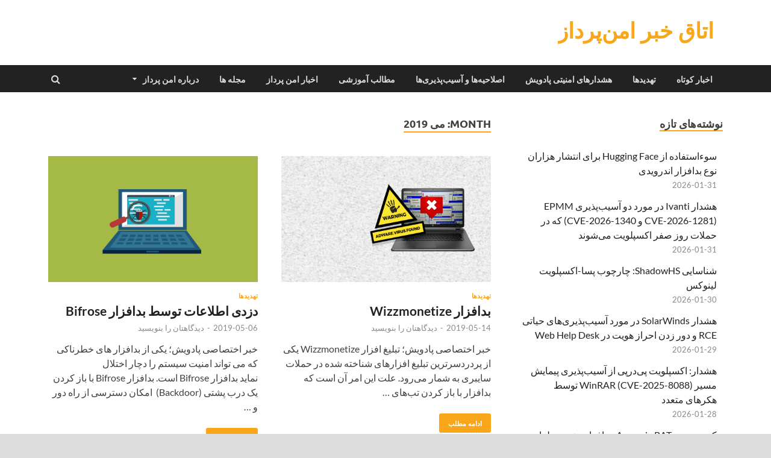

--- FILE ---
content_type: text/html; charset=UTF-8
request_url: https://news.amnpardaz.com/date/1398/02/
body_size: 12729
content:
<!DOCTYPE html>
<html dir="rtl" lang="fa-IR">
<head>
<meta charset="UTF-8">
<meta name="viewport" content="width=device-width, initial-scale=1">
<link rel="profile" href="http://gmpg.org/xfn/11">

<title>می 2019 &#8211; اتاق خبر امن‌پرداز</title>
<meta name='robots' content='max-image-preview:large' />
	<style>img:is([sizes="auto" i], [sizes^="auto," i]) { contain-intrinsic-size: 3000px 1500px }</style>
	<link rel='dns-prefetch' href='//news.amnpardaz.com' />
<link rel="alternate" type="application/rss+xml" title="اتاق خبر امن‌پرداز &raquo; خوراک" href="https://news.amnpardaz.com/feed/" />
<link rel="alternate" type="application/rss+xml" title="اتاق خبر امن‌پرداز &raquo; خوراک دیدگاه‌ها" href="https://news.amnpardaz.com/comments/feed/" />
<script type="text/javascript">
/* <![CDATA[ */
window._wpemojiSettings = {"baseUrl":"https:\/\/s.w.org\/images\/core\/emoji\/15.1.0\/72x72\/","ext":".png","svgUrl":"https:\/\/s.w.org\/images\/core\/emoji\/15.1.0\/svg\/","svgExt":".svg","source":{"concatemoji":"https:\/\/news.amnpardaz.com\/wp-includes\/js\/wp-emoji-release.min.js?ver=6.8"}};
/*! This file is auto-generated */
!function(i,n){var o,s,e;function c(e){try{var t={supportTests:e,timestamp:(new Date).valueOf()};sessionStorage.setItem(o,JSON.stringify(t))}catch(e){}}function p(e,t,n){e.clearRect(0,0,e.canvas.width,e.canvas.height),e.fillText(t,0,0);var t=new Uint32Array(e.getImageData(0,0,e.canvas.width,e.canvas.height).data),r=(e.clearRect(0,0,e.canvas.width,e.canvas.height),e.fillText(n,0,0),new Uint32Array(e.getImageData(0,0,e.canvas.width,e.canvas.height).data));return t.every(function(e,t){return e===r[t]})}function u(e,t,n){switch(t){case"flag":return n(e,"\ud83c\udff3\ufe0f\u200d\u26a7\ufe0f","\ud83c\udff3\ufe0f\u200b\u26a7\ufe0f")?!1:!n(e,"\ud83c\uddfa\ud83c\uddf3","\ud83c\uddfa\u200b\ud83c\uddf3")&&!n(e,"\ud83c\udff4\udb40\udc67\udb40\udc62\udb40\udc65\udb40\udc6e\udb40\udc67\udb40\udc7f","\ud83c\udff4\u200b\udb40\udc67\u200b\udb40\udc62\u200b\udb40\udc65\u200b\udb40\udc6e\u200b\udb40\udc67\u200b\udb40\udc7f");case"emoji":return!n(e,"\ud83d\udc26\u200d\ud83d\udd25","\ud83d\udc26\u200b\ud83d\udd25")}return!1}function f(e,t,n){var r="undefined"!=typeof WorkerGlobalScope&&self instanceof WorkerGlobalScope?new OffscreenCanvas(300,150):i.createElement("canvas"),a=r.getContext("2d",{willReadFrequently:!0}),o=(a.textBaseline="top",a.font="600 32px Arial",{});return e.forEach(function(e){o[e]=t(a,e,n)}),o}function t(e){var t=i.createElement("script");t.src=e,t.defer=!0,i.head.appendChild(t)}"undefined"!=typeof Promise&&(o="wpEmojiSettingsSupports",s=["flag","emoji"],n.supports={everything:!0,everythingExceptFlag:!0},e=new Promise(function(e){i.addEventListener("DOMContentLoaded",e,{once:!0})}),new Promise(function(t){var n=function(){try{var e=JSON.parse(sessionStorage.getItem(o));if("object"==typeof e&&"number"==typeof e.timestamp&&(new Date).valueOf()<e.timestamp+604800&&"object"==typeof e.supportTests)return e.supportTests}catch(e){}return null}();if(!n){if("undefined"!=typeof Worker&&"undefined"!=typeof OffscreenCanvas&&"undefined"!=typeof URL&&URL.createObjectURL&&"undefined"!=typeof Blob)try{var e="postMessage("+f.toString()+"("+[JSON.stringify(s),u.toString(),p.toString()].join(",")+"));",r=new Blob([e],{type:"text/javascript"}),a=new Worker(URL.createObjectURL(r),{name:"wpTestEmojiSupports"});return void(a.onmessage=function(e){c(n=e.data),a.terminate(),t(n)})}catch(e){}c(n=f(s,u,p))}t(n)}).then(function(e){for(var t in e)n.supports[t]=e[t],n.supports.everything=n.supports.everything&&n.supports[t],"flag"!==t&&(n.supports.everythingExceptFlag=n.supports.everythingExceptFlag&&n.supports[t]);n.supports.everythingExceptFlag=n.supports.everythingExceptFlag&&!n.supports.flag,n.DOMReady=!1,n.readyCallback=function(){n.DOMReady=!0}}).then(function(){return e}).then(function(){var e;n.supports.everything||(n.readyCallback(),(e=n.source||{}).concatemoji?t(e.concatemoji):e.wpemoji&&e.twemoji&&(t(e.twemoji),t(e.wpemoji)))}))}((window,document),window._wpemojiSettings);
/* ]]> */
</script>
<style id='wp-emoji-styles-inline-css' type='text/css'>

	img.wp-smiley, img.emoji {
		display: inline !important;
		border: none !important;
		box-shadow: none !important;
		height: 1em !important;
		width: 1em !important;
		margin: 0 0.07em !important;
		vertical-align: -0.1em !important;
		background: none !important;
		padding: 0 !important;
	}
</style>
<link rel='stylesheet' id='wp-block-library-rtl-css' href='https://news.amnpardaz.com/wp-includes/css/dist/block-library/style-rtl.min.css?ver=6.8' type='text/css' media='all' />
<style id='wp-block-library-theme-inline-css' type='text/css'>
.wp-block-audio :where(figcaption){color:#555;font-size:13px;text-align:center}.is-dark-theme .wp-block-audio :where(figcaption){color:#ffffffa6}.wp-block-audio{margin:0 0 1em}.wp-block-code{border:1px solid #ccc;border-radius:4px;font-family:Menlo,Consolas,monaco,monospace;padding:.8em 1em}.wp-block-embed :where(figcaption){color:#555;font-size:13px;text-align:center}.is-dark-theme .wp-block-embed :where(figcaption){color:#ffffffa6}.wp-block-embed{margin:0 0 1em}.blocks-gallery-caption{color:#555;font-size:13px;text-align:center}.is-dark-theme .blocks-gallery-caption{color:#ffffffa6}:root :where(.wp-block-image figcaption){color:#555;font-size:13px;text-align:center}.is-dark-theme :root :where(.wp-block-image figcaption){color:#ffffffa6}.wp-block-image{margin:0 0 1em}.wp-block-pullquote{border-bottom:4px solid;border-top:4px solid;color:currentColor;margin-bottom:1.75em}.wp-block-pullquote cite,.wp-block-pullquote footer,.wp-block-pullquote__citation{color:currentColor;font-size:.8125em;font-style:normal;text-transform:uppercase}.wp-block-quote{border-left:.25em solid;margin:0 0 1.75em;padding-left:1em}.wp-block-quote cite,.wp-block-quote footer{color:currentColor;font-size:.8125em;font-style:normal;position:relative}.wp-block-quote:where(.has-text-align-right){border-left:none;border-right:.25em solid;padding-left:0;padding-right:1em}.wp-block-quote:where(.has-text-align-center){border:none;padding-left:0}.wp-block-quote.is-large,.wp-block-quote.is-style-large,.wp-block-quote:where(.is-style-plain){border:none}.wp-block-search .wp-block-search__label{font-weight:700}.wp-block-search__button{border:1px solid #ccc;padding:.375em .625em}:where(.wp-block-group.has-background){padding:1.25em 2.375em}.wp-block-separator.has-css-opacity{opacity:.4}.wp-block-separator{border:none;border-bottom:2px solid;margin-left:auto;margin-right:auto}.wp-block-separator.has-alpha-channel-opacity{opacity:1}.wp-block-separator:not(.is-style-wide):not(.is-style-dots){width:100px}.wp-block-separator.has-background:not(.is-style-dots){border-bottom:none;height:1px}.wp-block-separator.has-background:not(.is-style-wide):not(.is-style-dots){height:2px}.wp-block-table{margin:0 0 1em}.wp-block-table td,.wp-block-table th{word-break:normal}.wp-block-table :where(figcaption){color:#555;font-size:13px;text-align:center}.is-dark-theme .wp-block-table :where(figcaption){color:#ffffffa6}.wp-block-video :where(figcaption){color:#555;font-size:13px;text-align:center}.is-dark-theme .wp-block-video :where(figcaption){color:#ffffffa6}.wp-block-video{margin:0 0 1em}:root :where(.wp-block-template-part.has-background){margin-bottom:0;margin-top:0;padding:1.25em 2.375em}
</style>
<style id='classic-theme-styles-inline-css' type='text/css'>
/*! This file is auto-generated */
.wp-block-button__link{color:#fff;background-color:#32373c;border-radius:9999px;box-shadow:none;text-decoration:none;padding:calc(.667em + 2px) calc(1.333em + 2px);font-size:1.125em}.wp-block-file__button{background:#32373c;color:#fff;text-decoration:none}
</style>
<style id='global-styles-inline-css' type='text/css'>
:root{--wp--preset--aspect-ratio--square: 1;--wp--preset--aspect-ratio--4-3: 4/3;--wp--preset--aspect-ratio--3-4: 3/4;--wp--preset--aspect-ratio--3-2: 3/2;--wp--preset--aspect-ratio--2-3: 2/3;--wp--preset--aspect-ratio--16-9: 16/9;--wp--preset--aspect-ratio--9-16: 9/16;--wp--preset--color--black: #000000;--wp--preset--color--cyan-bluish-gray: #abb8c3;--wp--preset--color--white: #ffffff;--wp--preset--color--pale-pink: #f78da7;--wp--preset--color--vivid-red: #cf2e2e;--wp--preset--color--luminous-vivid-orange: #ff6900;--wp--preset--color--luminous-vivid-amber: #fcb900;--wp--preset--color--light-green-cyan: #7bdcb5;--wp--preset--color--vivid-green-cyan: #00d084;--wp--preset--color--pale-cyan-blue: #8ed1fc;--wp--preset--color--vivid-cyan-blue: #0693e3;--wp--preset--color--vivid-purple: #9b51e0;--wp--preset--gradient--vivid-cyan-blue-to-vivid-purple: linear-gradient(135deg,rgba(6,147,227,1) 0%,rgb(155,81,224) 100%);--wp--preset--gradient--light-green-cyan-to-vivid-green-cyan: linear-gradient(135deg,rgb(122,220,180) 0%,rgb(0,208,130) 100%);--wp--preset--gradient--luminous-vivid-amber-to-luminous-vivid-orange: linear-gradient(135deg,rgba(252,185,0,1) 0%,rgba(255,105,0,1) 100%);--wp--preset--gradient--luminous-vivid-orange-to-vivid-red: linear-gradient(135deg,rgba(255,105,0,1) 0%,rgb(207,46,46) 100%);--wp--preset--gradient--very-light-gray-to-cyan-bluish-gray: linear-gradient(135deg,rgb(238,238,238) 0%,rgb(169,184,195) 100%);--wp--preset--gradient--cool-to-warm-spectrum: linear-gradient(135deg,rgb(74,234,220) 0%,rgb(151,120,209) 20%,rgb(207,42,186) 40%,rgb(238,44,130) 60%,rgb(251,105,98) 80%,rgb(254,248,76) 100%);--wp--preset--gradient--blush-light-purple: linear-gradient(135deg,rgb(255,206,236) 0%,rgb(152,150,240) 100%);--wp--preset--gradient--blush-bordeaux: linear-gradient(135deg,rgb(254,205,165) 0%,rgb(254,45,45) 50%,rgb(107,0,62) 100%);--wp--preset--gradient--luminous-dusk: linear-gradient(135deg,rgb(255,203,112) 0%,rgb(199,81,192) 50%,rgb(65,88,208) 100%);--wp--preset--gradient--pale-ocean: linear-gradient(135deg,rgb(255,245,203) 0%,rgb(182,227,212) 50%,rgb(51,167,181) 100%);--wp--preset--gradient--electric-grass: linear-gradient(135deg,rgb(202,248,128) 0%,rgb(113,206,126) 100%);--wp--preset--gradient--midnight: linear-gradient(135deg,rgb(2,3,129) 0%,rgb(40,116,252) 100%);--wp--preset--font-size--small: 13px;--wp--preset--font-size--medium: 20px;--wp--preset--font-size--large: 36px;--wp--preset--font-size--x-large: 42px;--wp--preset--spacing--20: 0.44rem;--wp--preset--spacing--30: 0.67rem;--wp--preset--spacing--40: 1rem;--wp--preset--spacing--50: 1.5rem;--wp--preset--spacing--60: 2.25rem;--wp--preset--spacing--70: 3.38rem;--wp--preset--spacing--80: 5.06rem;--wp--preset--shadow--natural: 6px 6px 9px rgba(0, 0, 0, 0.2);--wp--preset--shadow--deep: 12px 12px 50px rgba(0, 0, 0, 0.4);--wp--preset--shadow--sharp: 6px 6px 0px rgba(0, 0, 0, 0.2);--wp--preset--shadow--outlined: 6px 6px 0px -3px rgba(255, 255, 255, 1), 6px 6px rgba(0, 0, 0, 1);--wp--preset--shadow--crisp: 6px 6px 0px rgba(0, 0, 0, 1);}:where(.is-layout-flex){gap: 0.5em;}:where(.is-layout-grid){gap: 0.5em;}body .is-layout-flex{display: flex;}.is-layout-flex{flex-wrap: wrap;align-items: center;}.is-layout-flex > :is(*, div){margin: 0;}body .is-layout-grid{display: grid;}.is-layout-grid > :is(*, div){margin: 0;}:where(.wp-block-columns.is-layout-flex){gap: 2em;}:where(.wp-block-columns.is-layout-grid){gap: 2em;}:where(.wp-block-post-template.is-layout-flex){gap: 1.25em;}:where(.wp-block-post-template.is-layout-grid){gap: 1.25em;}.has-black-color{color: var(--wp--preset--color--black) !important;}.has-cyan-bluish-gray-color{color: var(--wp--preset--color--cyan-bluish-gray) !important;}.has-white-color{color: var(--wp--preset--color--white) !important;}.has-pale-pink-color{color: var(--wp--preset--color--pale-pink) !important;}.has-vivid-red-color{color: var(--wp--preset--color--vivid-red) !important;}.has-luminous-vivid-orange-color{color: var(--wp--preset--color--luminous-vivid-orange) !important;}.has-luminous-vivid-amber-color{color: var(--wp--preset--color--luminous-vivid-amber) !important;}.has-light-green-cyan-color{color: var(--wp--preset--color--light-green-cyan) !important;}.has-vivid-green-cyan-color{color: var(--wp--preset--color--vivid-green-cyan) !important;}.has-pale-cyan-blue-color{color: var(--wp--preset--color--pale-cyan-blue) !important;}.has-vivid-cyan-blue-color{color: var(--wp--preset--color--vivid-cyan-blue) !important;}.has-vivid-purple-color{color: var(--wp--preset--color--vivid-purple) !important;}.has-black-background-color{background-color: var(--wp--preset--color--black) !important;}.has-cyan-bluish-gray-background-color{background-color: var(--wp--preset--color--cyan-bluish-gray) !important;}.has-white-background-color{background-color: var(--wp--preset--color--white) !important;}.has-pale-pink-background-color{background-color: var(--wp--preset--color--pale-pink) !important;}.has-vivid-red-background-color{background-color: var(--wp--preset--color--vivid-red) !important;}.has-luminous-vivid-orange-background-color{background-color: var(--wp--preset--color--luminous-vivid-orange) !important;}.has-luminous-vivid-amber-background-color{background-color: var(--wp--preset--color--luminous-vivid-amber) !important;}.has-light-green-cyan-background-color{background-color: var(--wp--preset--color--light-green-cyan) !important;}.has-vivid-green-cyan-background-color{background-color: var(--wp--preset--color--vivid-green-cyan) !important;}.has-pale-cyan-blue-background-color{background-color: var(--wp--preset--color--pale-cyan-blue) !important;}.has-vivid-cyan-blue-background-color{background-color: var(--wp--preset--color--vivid-cyan-blue) !important;}.has-vivid-purple-background-color{background-color: var(--wp--preset--color--vivid-purple) !important;}.has-black-border-color{border-color: var(--wp--preset--color--black) !important;}.has-cyan-bluish-gray-border-color{border-color: var(--wp--preset--color--cyan-bluish-gray) !important;}.has-white-border-color{border-color: var(--wp--preset--color--white) !important;}.has-pale-pink-border-color{border-color: var(--wp--preset--color--pale-pink) !important;}.has-vivid-red-border-color{border-color: var(--wp--preset--color--vivid-red) !important;}.has-luminous-vivid-orange-border-color{border-color: var(--wp--preset--color--luminous-vivid-orange) !important;}.has-luminous-vivid-amber-border-color{border-color: var(--wp--preset--color--luminous-vivid-amber) !important;}.has-light-green-cyan-border-color{border-color: var(--wp--preset--color--light-green-cyan) !important;}.has-vivid-green-cyan-border-color{border-color: var(--wp--preset--color--vivid-green-cyan) !important;}.has-pale-cyan-blue-border-color{border-color: var(--wp--preset--color--pale-cyan-blue) !important;}.has-vivid-cyan-blue-border-color{border-color: var(--wp--preset--color--vivid-cyan-blue) !important;}.has-vivid-purple-border-color{border-color: var(--wp--preset--color--vivid-purple) !important;}.has-vivid-cyan-blue-to-vivid-purple-gradient-background{background: var(--wp--preset--gradient--vivid-cyan-blue-to-vivid-purple) !important;}.has-light-green-cyan-to-vivid-green-cyan-gradient-background{background: var(--wp--preset--gradient--light-green-cyan-to-vivid-green-cyan) !important;}.has-luminous-vivid-amber-to-luminous-vivid-orange-gradient-background{background: var(--wp--preset--gradient--luminous-vivid-amber-to-luminous-vivid-orange) !important;}.has-luminous-vivid-orange-to-vivid-red-gradient-background{background: var(--wp--preset--gradient--luminous-vivid-orange-to-vivid-red) !important;}.has-very-light-gray-to-cyan-bluish-gray-gradient-background{background: var(--wp--preset--gradient--very-light-gray-to-cyan-bluish-gray) !important;}.has-cool-to-warm-spectrum-gradient-background{background: var(--wp--preset--gradient--cool-to-warm-spectrum) !important;}.has-blush-light-purple-gradient-background{background: var(--wp--preset--gradient--blush-light-purple) !important;}.has-blush-bordeaux-gradient-background{background: var(--wp--preset--gradient--blush-bordeaux) !important;}.has-luminous-dusk-gradient-background{background: var(--wp--preset--gradient--luminous-dusk) !important;}.has-pale-ocean-gradient-background{background: var(--wp--preset--gradient--pale-ocean) !important;}.has-electric-grass-gradient-background{background: var(--wp--preset--gradient--electric-grass) !important;}.has-midnight-gradient-background{background: var(--wp--preset--gradient--midnight) !important;}.has-small-font-size{font-size: var(--wp--preset--font-size--small) !important;}.has-medium-font-size{font-size: var(--wp--preset--font-size--medium) !important;}.has-large-font-size{font-size: var(--wp--preset--font-size--large) !important;}.has-x-large-font-size{font-size: var(--wp--preset--font-size--x-large) !important;}
:where(.wp-block-post-template.is-layout-flex){gap: 1.25em;}:where(.wp-block-post-template.is-layout-grid){gap: 1.25em;}
:where(.wp-block-columns.is-layout-flex){gap: 2em;}:where(.wp-block-columns.is-layout-grid){gap: 2em;}
:root :where(.wp-block-pullquote){font-size: 1.5em;line-height: 1.6;}
</style>
<link rel='stylesheet' id='simple-alert-boxes-css' href='https://news.amnpardaz.com/wp-content/plugins/simple-alert-boxes/css/simple-alert-boxes.css?ver=1.4' type='text/css' media='all' />
<link rel='stylesheet' id='sab-fontawesome-css' href='https://news.amnpardaz.com/wp-content/plugins/simple-alert-boxes/css/font-awesome-4.7.0.min.css?ver=4.7.0' type='text/css' media='all' />
<link rel='stylesheet' id='hitmag-fonts-css' href='https://news.amnpardaz.com/wp-content/themes/hitmag/css/gfonts.css' type='text/css' media='all' />
<link rel='stylesheet' id='font-awesome-css' href='https://news.amnpardaz.com/wp-content/themes/hitmag/css/font-awesome.min.css?ver=4.7.0' type='text/css' media='all' />
<link rel='stylesheet' id='hitmag-style-css' href='https://news.amnpardaz.com/wp-content/themes/hitmag/style.css?ver=6.8' type='text/css' media='all' />
<link rel='stylesheet' id='jquery-flexslider-css' href='https://news.amnpardaz.com/wp-content/themes/hitmag/css/flexslider.css?ver=6.8' type='text/css' media='screen' />
<link rel='stylesheet' id='jquery-magnific-popup-css' href='https://news.amnpardaz.com/wp-content/themes/hitmag/css/magnific-popup.css?ver=6.8' type='text/css' media='all' />
<link rel='stylesheet' id='newsletter-css' href='https://news.amnpardaz.com/wp-content/plugins/newsletter/style.css?ver=6.3.1' type='text/css' media='all' />
<script type="text/javascript" src="https://news.amnpardaz.com/wp-includes/js/jquery/jquery.min.js?ver=3.7.1" id="jquery-core-js"></script>
<script type="text/javascript" src="https://news.amnpardaz.com/wp-includes/js/jquery/jquery-migrate.min.js?ver=3.4.1" id="jquery-migrate-js"></script>
<!--[if lt IE 9]>
<script type="text/javascript" src="https://news.amnpardaz.com/wp-content/themes/hitmag/js/html5shiv.min.js?ver=6.8" id="html5shiv-js"></script>
<![endif]-->
<link rel="https://api.w.org/" href="https://news.amnpardaz.com/wp-json/" /><link rel="EditURI" type="application/rsd+xml" title="RSD" href="https://news.amnpardaz.com/xmlrpc.php?rsd" />
<link rel="stylesheet" href="https://news.amnpardaz.com/wp-content/themes/hitmag/rtl.css" type="text/css" media="screen" /><meta name="generator" content="WordPress 6.8" />
		<style type="text/css">
			
			button,
			input[type="button"],
			input[type="reset"],
			input[type="submit"] {
				background: #faa61a;
			}

            .th-readmore {
                background: #faa61a;
            }           

            a:hover {
                color: #faa61a;
            } 

            .main-navigation a:hover {
                background-color: #faa61a;
            }

            .main-navigation .current_page_item > a,
            .main-navigation .current-menu-item > a,
            .main-navigation .current_page_ancestor > a,
            .main-navigation .current-menu-ancestor > a {
                background-color: #faa61a;
            }

            #main-nav-button:hover {
                background-color: #faa61a;
            }

            .post-navigation .post-title:hover {
                color: #faa61a;
            }

            .top-navigation a:hover {
                color: #faa61a;
            }

            .top-navigation ul ul a:hover {
                background: #faa61a;
            }

            #top-nav-button:hover {
                color: #faa61a;
            }

            .responsive-mainnav li a:hover,
            .responsive-topnav li a:hover {
                background: #faa61a;
            }

            #hm-search-form .search-form .search-submit {
                background-color: #faa61a;
            }

            .nav-links .current {
                background: #faa61a;
            }

            .elementor-widget-container h5,
            .widget-title {
                border-bottom: 2px solid #faa61a;
            }

            .footer-widget-title {
                border-bottom: 2px solid #faa61a;
            }

            .widget-area a:hover {
                color: #faa61a;
            }

            .footer-widget-area .widget a:hover {
                color: #faa61a;
            }

            .site-info a:hover {
                color: #faa61a;
            }

            .search-form .search-submit {
                background: #faa61a;
            }

            .hmb-entry-title a:hover {
                color: #faa61a;
            }

            .hmb-entry-meta a:hover,
            .hms-meta a:hover {
                color: #faa61a;
            }

            .hms-title a:hover {
                color: #faa61a;
            }

            .hmw-grid-post .post-title a:hover {
                color: #faa61a;
            }

            .footer-widget-area .hmw-grid-post .post-title a:hover,
            .footer-widget-area .hmb-entry-title a:hover,
            .footer-widget-area .hms-title a:hover {
                color: #faa61a;
            }

            .hm-tabs-wdt .ui-state-active {
                border-bottom: 2px solid #faa61a;
            }

            a.hm-viewall {
                background: #faa61a;
            }

            #hitmag-tags a,
            .widget_tag_cloud .tagcloud a {
                background: #faa61a;
            }

            .site-title a {
                color: #faa61a;
            }

            .hitmag-post .entry-title a:hover {
                color: #faa61a;
            }

            .hitmag-post .entry-meta a:hover {
                color: #faa61a;
            }

            .cat-links a {
                color: #faa61a;
            }

            .hitmag-single .entry-meta a:hover {
                color: #faa61a;
            }

            .hitmag-single .author a:hover {
                color: #faa61a;
            }

            .hm-author-content .author-posts-link {
                color: #faa61a;
            }

            .hm-tags-links a:hover {
                background: #faa61a;
            }

            .hm-tagged {
                background: #faa61a;
            }

            .hm-edit-link a.post-edit-link {
                background: #faa61a;
            }

            .arc-page-title {
                border-bottom: 2px solid #faa61a;
            }

            .srch-page-title {
                border-bottom: 2px solid #faa61a;
            }

            .hm-slider-details .cat-links {
                background: #faa61a;
            }

            .hm-rel-post .post-title a:hover {
                color: #faa61a;
            }

            .comment-author a {
                color: #faa61a;
            }

            .comment-metadata a:hover,
            .comment-metadata a:focus,
            .pingback .comment-edit-link:hover,
            .pingback .comment-edit-link:focus {
                color: #faa61a;
            }

            .comment-reply-link:hover,
            .comment-reply-link:focus {
                background: #faa61a;
            }

            .required {
                color: #faa61a;
            }

            blockquote {
                border-left: 3px solid #faa61a;
            }

            .comment-reply-title small a:before {
                color: #faa61a;
            }
            
            .woocommerce ul.products li.product h3:hover,
            .woocommerce-widget-area ul li a:hover,
            .woocommerce-loop-product__title:hover {
                color: #faa61a;
            }

            .woocommerce-product-search input[type="submit"],
            .woocommerce #respond input#submit, 
            .woocommerce a.button, 
            .woocommerce button.button, 
            .woocommerce input.button,
            .woocommerce nav.woocommerce-pagination ul li a:focus,
            .woocommerce nav.woocommerce-pagination ul li a:hover,
            .woocommerce nav.woocommerce-pagination ul li span.current,
            .woocommerce span.onsale,
            .woocommerce-widget-area .widget-title,
            .woocommerce #respond input#submit.alt,
            .woocommerce a.button.alt,
            .woocommerce button.button.alt,
            .woocommerce input.button.alt {
                background: #faa61a;
            }
            
            .wp-block-quote,
            .wp-block-quote:not(.is-large):not(.is-style-large) {
                border-left: 3px solid #faa61a;
            }		</style>
			<style type="text/css" id="wp-custom-css">
			.byline {
display: none;
}

.slide-entry-meta .meta-sep:nth-child(2),
.hmb-entry-meta .meta-sep:nth-child(2){
display: none;
}

.flexslider .hm-slide-content {
  direction: rtl;
}

.site-info-designer {
display: none;
	
}

.entry-content {
	line-height:200%;
}


/* ====================
 * Simple Alerts 
 * */
.rtl #page .simple-alert-boxes.sab_big {
  padding-left: 1em !important;
 padding-right: 4em !important;
}
.rtl #page .simple-alert-boxes.sab_normal {
        padding-left: 1em !important;
  padding-right: 2.884em !important;
}
.rtl #page .simple-alert-boxes.sab_small {
    padding-left: 1em !important;
  padding-right: 2.667em !important;
}

.rtl #page .simple-alert-boxes.sab_big::before {
            left: auto;
    right: 0.500em;
}
.rtl #page .simple-alert-boxes.sab_normal::before {
              left: auto;
  right: 0.842em;
}
.rtl #page .simple-alert-boxes.sab_small::before {
         left: auto;
  right: 1.333em;
}

.search-form .search-submit {
	right: auto;
}		</style>
		</head>

<body class="rtl archive date wp-theme-hitmag hitmag-full-width group-blog hfeed th-right-sidebar">

<div id="page" class="site hitmag-wrapper">
	<a class="skip-link screen-reader-text" href="#content">Skip to content</a>

	<header id="masthead" class="site-header" role="banner">

		
		
		<div class="header-main-area">
			<div class="hm-container">
			<div class="site-branding">
				<div class="site-branding-content">
					<div class="hm-logo">
											</div><!-- .hm-logo -->

					<div class="hm-site-title">
													<p class="site-title"><a href="https://news.amnpardaz.com/" rel="home">اتاق خبر امن‌پرداز</a></p>
											</div><!-- .hm-site-title -->
				</div><!-- .site-branding-content -->
			</div><!-- .site-branding -->

						</div><!-- .hm-container -->
		</div><!-- .header-main-area -->

		
		<div class="hm-nav-container">
			<nav id="site-navigation" class="main-navigation" role="navigation">
				<div class="hm-container">
					<div class="menu-%d8%a7%d8%ae%d8%a8%d8%a7%d8%b1-%d8%a7%d9%85%d9%86-%d9%be%d8%b1%d8%af%d8%a7%d8%b2-container"><ul id="primary-menu" class="menu"><li id="menu-item-9579" class="menu-item menu-item-type-taxonomy menu-item-object-category menu-item-9579"><a href="https://news.amnpardaz.com/category/%d8%a7%d8%ae%d8%a8%d8%a7%d8%b1-%da%a9%d9%88%d8%aa%d8%a7%d9%87/">اخبار کوتاه</a></li>
<li id="menu-item-217" class="menu-item menu-item-type-taxonomy menu-item-object-category menu-item-217"><a href="https://news.amnpardaz.com/category/%d8%aa%d9%87%d8%af%db%8c%d8%af%d9%87%d8%a7/">تهدیدها</a></li>
<li id="menu-item-216" class="menu-item menu-item-type-taxonomy menu-item-object-category menu-item-216"><a href="https://news.amnpardaz.com/category/%d9%87%d8%b4%d8%af%d8%a7%d8%b1%d9%87%d8%a7%db%8c-%d8%a7%d9%85%d9%86%db%8c%d8%aa%db%8c-%d9%be%d8%a7%d8%af%d9%88%db%8c%d8%b4/">هشدارهای امنیتی پادویش</a></li>
<li id="menu-item-818" class="menu-item menu-item-type-taxonomy menu-item-object-category menu-item-818"><a href="https://news.amnpardaz.com/category/%d8%a7%d8%b5%d9%84%d8%a7%d8%ad%db%8c%d9%87-%d9%87%d8%a7-%d9%88-%d8%a2%d8%b3%db%8c%d8%a8-%d9%be%d8%b0%db%8c%d8%b1%db%8c-%d9%87%d8%a7/">اصلاحیه‌ها و آسیب‌پذیری‌ها</a></li>
<li id="menu-item-218" class="menu-item menu-item-type-taxonomy menu-item-object-category menu-item-218"><a href="https://news.amnpardaz.com/category/%d9%85%d8%b7%d8%a7%d9%84%d8%a8-%d8%a2%d9%85%d9%88%d8%b2%d8%b4%db%8c/">مطالب آموزشی</a></li>
<li id="menu-item-886" class="menu-item menu-item-type-taxonomy menu-item-object-category menu-item-886"><a href="https://news.amnpardaz.com/category/%d8%a7%d8%ae%d8%a8%d8%a7%d8%b1-%d8%a7%d9%85%d9%86-%d9%be%d8%b1%d8%af%d8%a7%d8%b2/">اخبار امن پرداز</a></li>
<li id="menu-item-65" class="menu-item menu-item-type-taxonomy menu-item-object-category menu-item-65"><a href="https://news.amnpardaz.com/category/%d9%85%d8%ac%d9%84%d9%87-%d9%87%d8%a7/">مجله ها</a></li>
<li id="menu-item-288" class="menu-item menu-item-type-custom menu-item-object-custom menu-item-has-children menu-item-288"><a href="https://www.amnpardaz.com/types.php/fa/4">درباره امن پرداز</a>
<ul class="sub-menu">
	<li id="menu-item-2828" class="menu-item menu-item-type-custom menu-item-object-custom menu-item-2828"><a href="https://www.amnpardaz.com/">شرکت نرم‌افزاری امن‌پرداز</a></li>
	<li id="menu-item-2829" class="menu-item menu-item-type-custom menu-item-object-custom menu-item-2829"><a href="https://padvish.com/">پادویش</a></li>
	<li id="menu-item-2830" class="menu-item menu-item-type-custom menu-item-object-custom menu-item-2830"><a href="https://mypadvish.ir/">پادویش من</a></li>
	<li id="menu-item-2831" class="menu-item menu-item-type-custom menu-item-object-custom menu-item-2831"><a href="http://www.servicedesk.ir/">میزکار امن‌پرداز(مکاپ)</a></li>
	<li id="menu-item-2832" class="menu-item menu-item-type-custom menu-item-object-custom menu-item-2832"><a href="https://jevereg.amnpardaz.com/">سندباکس جورگ</a></li>
	<li id="menu-item-2833" class="menu-item menu-item-type-custom menu-item-object-custom menu-item-2833"><a href="https://kb.amnpardaz.com/">پایگاه دانش</a></li>
	<li id="menu-item-2834" class="menu-item menu-item-type-custom menu-item-object-custom menu-item-2834"><a href="https://threats.amnpardaz.com/">بانک اطلاعات تهدیدات بدافزاری</a></li>
</ul>
</li>
</ul></div>					
											<div class="hm-search-button-icon"></div>
						<div class="hm-search-box-container">
							<div class="hm-search-box">
								<form role="search" method="get" class="search-form" action="https://news.amnpardaz.com/">
				<label>
					<span class="screen-reader-text">جستجو برای:</span>
					<input type="search" class="search-field" placeholder="جستجو &hellip;" value="" name="s" />
				</label>
				<input type="submit" class="search-submit" value="جستجو" />
			</form>							</div><!-- th-search-box -->
						</div><!-- .th-search-box-container -->
									</div><!-- .hm-container -->
			</nav><!-- #site-navigation -->
			<div class="hm-nwrap">
				<a href="#" class="navbutton" id="main-nav-button">Main Menu</a>
			</div>
			<div class="responsive-mainnav"></div>
		</div><!-- .hm-nav-container -->

		
	</header><!-- #masthead -->

	<div id="content" class="site-content">
		<div class="hm-container">

<div id="primary" class="content-area">
	<main id="main" class="site-main" role="main">

		
			<header class="page-header">
				<h1 class="page-title arc-page-title">Month: <span>می 2019</span></h1>			</header><!-- .page-header -->

			<div class="posts-wrap th-grid-2">
<article id="post-415" class="hitmag-post post-415 post type-post status-publish format-standard has-post-thumbnail hentry category-12 tag-padvish-total-security tag-adware">
	
			<a href="http://news.amnpardaz.com/1398/02/415/%d8%a8%d8%af%d8%a7%d9%81%d8%b2%d8%a7%d8%b1-wizzmonetize/" title="بدافزار Wizzmonetize">
			<div class="archive-thumb">
			<img width="348" height="209" src="https://news.amnpardaz.com/wp-content/uploads/sites/3/2019/05/Artboard-1.jpg" class="attachment-hitmag-grid size-hitmag-grid wp-post-image" alt="" decoding="async" fetchpriority="high" />			</div><!-- .archive-thumb -->
		</a>
		
	<div class="archive-content">
		<header class="entry-header">
			<div class="cat-links"><a href="https://news.amnpardaz.com/category/%d8%aa%d9%87%d8%af%db%8c%d8%af%d9%87%d8%a7/" rel="category tag">تهدیدها</a></div><h3 class="entry-title"><a href="http://news.amnpardaz.com/1398/02/415/%d8%a8%d8%af%d8%a7%d9%81%d8%b2%d8%a7%d8%b1-wizzmonetize/" rel="bookmark">بدافزار Wizzmonetize</a></h3>			<div class="entry-meta">
				<span class="posted-on"><a href="http://news.amnpardaz.com/1398/02/415/%d8%a8%d8%af%d8%a7%d9%81%d8%b2%d8%a7%d8%b1-wizzmonetize/" rel="bookmark"><time class="entry-date published" datetime="2019-05-14T14:34:31+04:30">2019-05-14</time><time class="updated" datetime="2021-08-10T12:23:12+04:30">2021-08-10</time></a></span><span class="meta-sep"> - </span><span class="comments-link"><a href="http://news.amnpardaz.com/1398/02/415/%d8%a8%d8%af%d8%a7%d9%81%d8%b2%d8%a7%d8%b1-wizzmonetize/#respond">دیدگاهتان را بنویسید</a></span>			</div><!-- .entry-meta -->
					</header><!-- .entry-header -->

		<div class="entry-summary">
			<p>خبر اختصاصی پادویش؛ تبلیغ افزار Wizzmonetize یکی از پردردسرترین تبلیغ افزار‌های شناخته شده در حملات سایبری به شمار می‌رود. علت این امر آن است که بدافزار با باز کردن تب‌های &hellip; </p>
					<a href="http://news.amnpardaz.com/1398/02/415/%d8%a8%d8%af%d8%a7%d9%81%d8%b2%d8%a7%d8%b1-wizzmonetize/" class="th-readmore">ادامه مطلب</a>
				
		</div><!-- .entry-summary -->
		
	</div><!-- .archive-content -->
</article><!-- #post-## -->
<article id="post-417" class="hitmag-post post-417 post type-post status-publish format-standard has-post-thumbnail hentry category-12 tag-padvish-total-security tag-trojan">
	
			<a href="http://news.amnpardaz.com/1398/02/417/%d8%af%d8%b2%d8%af%db%8c-%d8%a7%d8%b7%d9%84%d8%a7%d8%b9%d8%a7%d8%aa-%d8%aa%d9%88%d8%b3%d8%b7-%d8%a8%d8%af%d8%a7%d9%81%d8%b2%d8%a7%d8%b1-bifrose/" title="دزدی اطلاعات توسط بدافزار Bifrose ">
			<div class="archive-thumb">
			<img width="348" height="209" src="https://news.amnpardaz.com/wp-content/uploads/sites/3/2019/05/virus-site.jpg" class="attachment-hitmag-grid size-hitmag-grid wp-post-image" alt="" decoding="async" />			</div><!-- .archive-thumb -->
		</a>
		
	<div class="archive-content">
		<header class="entry-header">
			<div class="cat-links"><a href="https://news.amnpardaz.com/category/%d8%aa%d9%87%d8%af%db%8c%d8%af%d9%87%d8%a7/" rel="category tag">تهدیدها</a></div><h3 class="entry-title"><a href="http://news.amnpardaz.com/1398/02/417/%d8%af%d8%b2%d8%af%db%8c-%d8%a7%d8%b7%d9%84%d8%a7%d8%b9%d8%a7%d8%aa-%d8%aa%d9%88%d8%b3%d8%b7-%d8%a8%d8%af%d8%a7%d9%81%d8%b2%d8%a7%d8%b1-bifrose/" rel="bookmark">دزدی اطلاعات توسط بدافزار Bifrose </a></h3>			<div class="entry-meta">
				<span class="posted-on"><a href="http://news.amnpardaz.com/1398/02/417/%d8%af%d8%b2%d8%af%db%8c-%d8%a7%d8%b7%d9%84%d8%a7%d8%b9%d8%a7%d8%aa-%d8%aa%d9%88%d8%b3%d8%b7-%d8%a8%d8%af%d8%a7%d9%81%d8%b2%d8%a7%d8%b1-bifrose/" rel="bookmark"><time class="entry-date published" datetime="2019-05-06T10:55:25+04:30">2019-05-06</time><time class="updated" datetime="2021-08-10T12:25:08+04:30">2021-08-10</time></a></span><span class="meta-sep"> - </span><span class="comments-link"><a href="http://news.amnpardaz.com/1398/02/417/%d8%af%d8%b2%d8%af%db%8c-%d8%a7%d8%b7%d9%84%d8%a7%d8%b9%d8%a7%d8%aa-%d8%aa%d9%88%d8%b3%d8%b7-%d8%a8%d8%af%d8%a7%d9%81%d8%b2%d8%a7%d8%b1-bifrose/#respond">دیدگاهتان را بنویسید</a></span>			</div><!-- .entry-meta -->
					</header><!-- .entry-header -->

		<div class="entry-summary">
			<p>خبر اختصاصی پادویش؛ یکی از بدافزار های خطرناکی که می تواند امنیت سیستم را دچار اختلال نماید بدافزار Bifrose است. بدافزار Bifrose با باز کردن یک درب پشتی (Backdoor)  امکان دسترسی از راه دور و &hellip; </p>
					<a href="http://news.amnpardaz.com/1398/02/417/%d8%af%d8%b2%d8%af%db%8c-%d8%a7%d8%b7%d9%84%d8%a7%d8%b9%d8%a7%d8%aa-%d8%aa%d9%88%d8%b3%d8%b7-%d8%a8%d8%af%d8%a7%d9%81%d8%b2%d8%a7%d8%b1-bifrose/" class="th-readmore">ادامه مطلب</a>
				
		</div><!-- .entry-summary -->
		
	</div><!-- .archive-content -->
</article><!-- #post-## -->
<article id="post-401" class="hitmag-post post-401 post type-post status-publish format-standard has-post-thumbnail hentry category-12 tag-gamarue tag-padvish-total-security tag-worm">
	
			<a href="http://news.amnpardaz.com/1398/02/401/%d8%a8%d8%af%d8%a7%d9%81%d8%b2%d8%a7%d8%b1-gamarue/" title="بدافزار Gamarue">
			<div class="archive-thumb">
			<img width="348" height="209" src="https://news.amnpardaz.com/wp-content/uploads/sites/3/2019/04/GAMARO-02-1.jpg" class="attachment-hitmag-grid size-hitmag-grid wp-post-image" alt="" decoding="async" />			</div><!-- .archive-thumb -->
		</a>
		
	<div class="archive-content">
		<header class="entry-header">
			<div class="cat-links"><a href="https://news.amnpardaz.com/category/%d8%aa%d9%87%d8%af%db%8c%d8%af%d9%87%d8%a7/" rel="category tag">تهدیدها</a></div><h3 class="entry-title"><a href="http://news.amnpardaz.com/1398/02/401/%d8%a8%d8%af%d8%a7%d9%81%d8%b2%d8%a7%d8%b1-gamarue/" rel="bookmark">بدافزار Gamarue</a></h3>			<div class="entry-meta">
				<span class="posted-on"><a href="http://news.amnpardaz.com/1398/02/401/%d8%a8%d8%af%d8%a7%d9%81%d8%b2%d8%a7%d8%b1-gamarue/" rel="bookmark"><time class="entry-date published" datetime="2019-04-23T12:23:19+04:30">2019-04-23</time><time class="updated" datetime="2021-08-10T12:26:15+04:30">2021-08-10</time></a></span><span class="meta-sep"> - </span><span class="comments-link"><a href="http://news.amnpardaz.com/1398/02/401/%d8%a8%d8%af%d8%a7%d9%81%d8%b2%d8%a7%d8%b1-gamarue/#respond">دیدگاهتان را بنویسید</a></span>			</div><!-- .entry-meta -->
					</header><!-- .entry-header -->

		<div class="entry-summary">
			<p>خبر اختصاصی پادویش؛ بدافزار Gamarue یکی از معروف‌ترین بدافزارهایی می‌باشد که انتشار آن از چندین سال قبل شروع شده و هرسال گونه‌های جدیدی از آن، کشف و شناسایی می‌شوند. نام دامنه &hellip; </p>
					<a href="http://news.amnpardaz.com/1398/02/401/%d8%a8%d8%af%d8%a7%d9%81%d8%b2%d8%a7%d8%b1-gamarue/" class="th-readmore">ادامه مطلب</a>
				
		</div><!-- .entry-summary -->
		
	</div><!-- .archive-content -->
</article><!-- #post-## --></div><!-- .posts-wrap -->
	</main><!-- #main -->
</div><!-- #primary -->


<aside id="secondary" class="widget-area" role="complementary">
	
		<section id="recent-posts-5" class="widget widget_recent_entries">
		<h4 class="widget-title">نوشته‌های تازه</h4>
		<ul>
											<li>
					<a href="http://news.amnpardaz.com/1404/11/17970/%d8%b3%d9%88%d8%a1%d8%a7%d8%b3%d8%aa%d9%81%d8%a7%d8%af%d9%87-%d8%a7%d8%b2-hugging-face-%d8%a8%d8%b1%d8%a7%db%8c-%d8%a7%d9%86%d8%aa%d8%b4%d8%a7%d8%b1-%d9%87%d8%b2%d8%a7%d8%b1%d8%a7%d9%86-%d9%86%d9%88/">سوءاستفاده از Hugging Face برای انتشار هزاران نوع بدافزار اندرویدی</a>
											<span class="post-date">2026-01-31</span>
									</li>
											<li>
					<a href="http://news.amnpardaz.com/1404/11/17964/%d9%87%d8%b4%d8%af%d8%a7%d8%b1-ivanti-%d8%af%d8%b1-%d9%85%d9%88%d8%b1%d8%af-%d8%af%d9%88-%d8%a2%d8%b3%db%8c%d8%a8%d9%be%d8%b0%db%8c%d8%b1%db%8c-epmm-cve-2026-1281-%d9%88-cve-2026-1340/">هشدار Ivanti در مورد دو آسیب‌پذیری EPMM (CVE-2026-1281 و CVE-2026-1340) که در حملات روز صفر اکسپلویت می‌شوند</a>
											<span class="post-date">2026-01-31</span>
									</li>
											<li>
					<a href="http://news.amnpardaz.com/1404/11/17962/%d8%b4%d9%86%d8%a7%d8%b3%d8%a7%db%8c%db%8c-shadowhs-%da%86%d8%a7%d8%b1%da%86%d9%88%d8%a8-%d9%be%d8%b3%d8%a7-%d8%a7%da%a9%d8%b3%d9%be%d9%84%d9%88%db%8c%d8%aa-%d9%84%db%8c%d9%86%d9%88%da%a9%d8%b3/">شناسایی ShadowHS: چارچوب پسا-اکسپلویت لینوکس</a>
											<span class="post-date">2026-01-30</span>
									</li>
											<li>
					<a href="http://news.amnpardaz.com/1404/11/17956/%d9%87%d8%b4%d8%af%d8%a7%d8%b1-solarwinds-%d8%af%d8%b1-%d9%85%d9%88%d8%b1%d8%af-%d8%a2%d8%b3%db%8c%d8%a8%d9%be%d8%b0%db%8c%d8%b1%db%8c%d9%87%d8%a7%db%8c-%d8%ad%db%8c%d8%a7%d8%aa/">هشدار SolarWinds در مورد آسیب‌پذیری‌های حیاتی RCE و دور زدن احراز هویت در Web Help Desk</a>
											<span class="post-date">2026-01-29</span>
									</li>
											<li>
					<a href="http://news.amnpardaz.com/1404/11/17951/%d8%a7%da%a9%d8%b3%d9%be%d9%84%d9%88%db%8c%d8%aa-%d9%be%db%8c-%d8%af%d8%b1-%d9%be%db%8c-%d8%a7%d8%b2-%d8%a2%d8%b3%db%8c%d8%a8%d9%be%d8%b0%db%8c%d8%b1%db%8c-%d9%be%db%8c%d9%85%d8%a7%db%8c/">هشدار: اکسپلویت پی‌درپی از آسیب‌پذیری پیمایش مسیر WinRAR (CVE-2025-8088) توسط هکرهای متعدد</a>
											<span class="post-date">2026-01-28</span>
									</li>
											<li>
					<a href="http://news.amnpardaz.com/1404/11/17929/%da%a9%d9%85%d9%be%db%8c%d9%86-%d8%ac%d8%af%db%8c%d8%af-amnesia-rat%d8%8c-%d8%a8%d8%af%d8%a7%d9%81%d8%b2%d8%a7%d8%b1-%da%86%d9%86%d8%af-%d9%85%d8%b1%d8%ad%d9%84%d9%87%d8%a7%db%8c-%d9%88%db%8c/">کمپین جدید Amnesia RAT، بدافزار چند مرحله‌ای ویندوز</a>
											<span class="post-date">2026-01-27</span>
									</li>
											<li>
					<a href="http://news.amnpardaz.com/1404/11/17932/%d9%86%d8%b3%d8%ae%d9%87-3-3-483-17008-%d8%a2%d9%86%d8%aa%db%8c-%d9%88%db%8c%d8%b1%d9%88%d8%b3-padvish-base-%d9%88-%d9%86%d8%b3%d8%ae%d9%87-3-3-380-10639-%da%a9%d9%86%d8%b3%d9%88%d9%84-%d9%85/">نسخه 3.3.483.17008 آنتی‌ ویروس Padvish Base و نسخه 3.3.380.10639 کنسول مدیریتی پادویش منتشر شد</a>
											<span class="post-date">2026-01-26</span>
									</li>
											<li>
					<a href="http://news.amnpardaz.com/1404/11/17926/%d8%a8%d8%af%d8%a7%d9%81%d8%b2%d8%a7%d8%b1-%d8%a8%d8%a7%d9%86%da%a9%db%8c-devixor-%d8%a8%d8%a7-%d8%a7%d9%81%d8%b2%d9%88%d8%af%d9%86-%d9%82%d8%a7%d8%a8%d9%84%db%8c%d8%aa-%d8%a8%d8%a7%d8%ac/">بدافزار بانکی deVixor با افزودن قابلیت باج‌افزار، کاربران اندرویدی در ایران را هدف می‌گیرد</a>
											<span class="post-date">2026-01-25</span>
									</li>
											<li>
					<a href="http://news.amnpardaz.com/1404/10/17940/%d8%a7%d8%b5%d9%84%d8%a7%d8%ad%db%8c%d9%87%d9%87%d8%a7%db%8c-%d8%a7%d9%85%d9%86%db%8c%d8%aa%db%8c-%d9%85%d8%a7%db%8c%da%a9%d8%b1%d9%88%d8%b3%d8%a7%d9%81%d8%aa-%da%98%d8%a7%d9%86%d9%88%db%8c/">اصلاحیه‌های امنیتی مایکروسافت &#8211; ژانویه 2026</a>
											<span class="post-date">2026-01-14</span>
									</li>
											<li>
					<a href="http://news.amnpardaz.com/1404/10/17921/%d8%a2%d8%b3%db%8c%d8%a8%d9%be%d8%b0%db%8c%d8%b1%db%8c-%d8%ad%db%8c%d8%a7%d8%aa%db%8c-cve-2025-61928-%d8%af%d8%b1/">آسیب‌پذیری حیاتی CVE-2025-61928 در Better Auth API keys</a>
											<span class="post-date">2026-01-07</span>
									</li>
					</ul>

		</section><section id="wpp_jarchive-5" class="widget widget_wpp_jarchive"><h4 class="widget-title">آرشیو مطالب</h4>			<ul>
					<li><a href='https://news.amnpardaz.com/date/1404/11/'>بهمن ۱۴۰۴</a></li>
	<li><a href='https://news.amnpardaz.com/date/1404/10/'>دی ۱۴۰۴</a></li>
	<li><a href='https://news.amnpardaz.com/date/1404/09/'>آذر ۱۴۰۴</a></li>
	<li><a href='https://news.amnpardaz.com/date/1404/08/'>آبان ۱۴۰۴</a></li>
	<li><a href='https://news.amnpardaz.com/date/1404/07/'>مهر ۱۴۰۴</a></li>
	<li><a href='https://news.amnpardaz.com/date/1404/06/'>شهریور ۱۴۰۴</a></li>
	<li><a href='https://news.amnpardaz.com/date/1404/05/'>مرداد ۱۴۰۴</a></li>
	<li><a href='https://news.amnpardaz.com/date/1404/04/'>تیر ۱۴۰۴</a></li>
	<li><a href='https://news.amnpardaz.com/date/1404/03/'>خرداد ۱۴۰۴</a></li>
	<li><a href='https://news.amnpardaz.com/date/1404/02/'>اردیبهشت ۱۴۰۴</a></li>
	<li><a href='https://news.amnpardaz.com/date/1404/01/'>فروردین ۱۴۰۴</a></li>
	<li><a href='https://news.amnpardaz.com/date/1403/12/'>اسفند ۱۴۰۳</a></li>
	<li><a href='https://news.amnpardaz.com/date/1403/11/'>بهمن ۱۴۰۳</a></li>
	<li><a href='https://news.amnpardaz.com/date/1403/10/'>دی ۱۴۰۳</a></li>
	<li><a href='https://news.amnpardaz.com/date/1403/09/'>آذر ۱۴۰۳</a></li>
	<li><a href='https://news.amnpardaz.com/date/1403/08/'>آبان ۱۴۰۳</a></li>
	<li><a href='https://news.amnpardaz.com/date/1403/07/'>مهر ۱۴۰۳</a></li>
	<li><a href='https://news.amnpardaz.com/date/1403/06/'>شهریور ۱۴۰۳</a></li>
	<li><a href='https://news.amnpardaz.com/date/1403/05/'>مرداد ۱۴۰۳</a></li>
	<li><a href='https://news.amnpardaz.com/date/1403/04/'>تیر ۱۴۰۳</a></li>
	<li><a href='https://news.amnpardaz.com/date/1403/03/'>خرداد ۱۴۰۳</a></li>
	<li><a href='https://news.amnpardaz.com/date/1403/02/'>اردیبهشت ۱۴۰۳</a></li>
	<li><a href='https://news.amnpardaz.com/date/1403/01/'>فروردین ۱۴۰۳</a></li>
	<li><a href='https://news.amnpardaz.com/date/1402/12/'>اسفند ۱۴۰۲</a></li>
	<li><a href='https://news.amnpardaz.com/date/1402/11/'>بهمن ۱۴۰۲</a></li>
	<li><a href='https://news.amnpardaz.com/date/1402/10/'>دی ۱۴۰۲</a></li>
	<li><a href='https://news.amnpardaz.com/date/1402/09/'>آذر ۱۴۰۲</a></li>
	<li><a href='https://news.amnpardaz.com/date/1402/08/'>آبان ۱۴۰۲</a></li>
	<li><a href='https://news.amnpardaz.com/date/1402/07/'>مهر ۱۴۰۲</a></li>
	<li><a href='https://news.amnpardaz.com/date/1402/06/'>شهریور ۱۴۰۲</a></li>
	<li><a href='https://news.amnpardaz.com/date/1402/05/'>مرداد ۱۴۰۲</a></li>
	<li><a href='https://news.amnpardaz.com/date/1402/04/'>تیر ۱۴۰۲</a></li>
	<li><a href='https://news.amnpardaz.com/date/1402/03/'>خرداد ۱۴۰۲</a></li>
	<li><a href='https://news.amnpardaz.com/date/1402/02/'>اردیبهشت ۱۴۰۲</a></li>
	<li><a href='https://news.amnpardaz.com/date/1402/01/'>فروردین ۱۴۰۲</a></li>
	<li><a href='https://news.amnpardaz.com/date/1401/12/'>اسفند ۱۴۰۱</a></li>
	<li><a href='https://news.amnpardaz.com/date/1401/11/'>بهمن ۱۴۰۱</a></li>
	<li><a href='https://news.amnpardaz.com/date/1401/10/'>دی ۱۴۰۱</a></li>
	<li><a href='https://news.amnpardaz.com/date/1401/09/'>آذر ۱۴۰۱</a></li>
	<li><a href='https://news.amnpardaz.com/date/1401/08/'>آبان ۱۴۰۱</a></li>
	<li><a href='https://news.amnpardaz.com/date/1401/07/'>مهر ۱۴۰۱</a></li>
	<li><a href='https://news.amnpardaz.com/date/1401/06/'>شهریور ۱۴۰۱</a></li>
	<li><a href='https://news.amnpardaz.com/date/1401/05/'>مرداد ۱۴۰۱</a></li>
	<li><a href='https://news.amnpardaz.com/date/1401/04/'>تیر ۱۴۰۱</a></li>
	<li><a href='https://news.amnpardaz.com/date/1401/03/'>خرداد ۱۴۰۱</a></li>
	<li><a href='https://news.amnpardaz.com/date/1401/02/'>اردیبهشت ۱۴۰۱</a></li>
	<li><a href='https://news.amnpardaz.com/date/1401/01/'>فروردین ۱۴۰۱</a></li>
	<li><a href='https://news.amnpardaz.com/date/1400/12/'>اسفند ۱۴۰۰</a></li>
	<li><a href='https://news.amnpardaz.com/date/1400/11/'>بهمن ۱۴۰۰</a></li>
	<li><a href='https://news.amnpardaz.com/date/1400/10/'>دی ۱۴۰۰</a></li>
	<li><a href='https://news.amnpardaz.com/date/1400/09/'>آذر ۱۴۰۰</a></li>
	<li><a href='https://news.amnpardaz.com/date/1400/08/'>آبان ۱۴۰۰</a></li>
	<li><a href='https://news.amnpardaz.com/date/1400/07/'>مهر ۱۴۰۰</a></li>
	<li><a href='https://news.amnpardaz.com/date/1400/06/'>شهریور ۱۴۰۰</a></li>
	<li><a href='https://news.amnpardaz.com/date/1400/05/'>مرداد ۱۴۰۰</a></li>
	<li><a href='https://news.amnpardaz.com/date/1400/04/'>تیر ۱۴۰۰</a></li>
	<li><a href='https://news.amnpardaz.com/date/1400/03/'>خرداد ۱۴۰۰</a></li>
	<li><a href='https://news.amnpardaz.com/date/1400/01/'>فروردین ۱۴۰۰</a></li>
	<li><a href='https://news.amnpardaz.com/date/1399/12/'>اسفند ۱۳۹۹</a></li>
	<li><a href='https://news.amnpardaz.com/date/1399/11/'>بهمن ۱۳۹۹</a></li>
	<li><a href='https://news.amnpardaz.com/date/1399/10/'>دی ۱۳۹۹</a></li>
	<li><a href='https://news.amnpardaz.com/date/1399/09/'>آذر ۱۳۹۹</a></li>
	<li><a href='https://news.amnpardaz.com/date/1399/08/'>آبان ۱۳۹۹</a></li>
	<li><a href='https://news.amnpardaz.com/date/1399/07/'>مهر ۱۳۹۹</a></li>
	<li><a href='https://news.amnpardaz.com/date/1399/06/'>شهریور ۱۳۹۹</a></li>
	<li><a href='https://news.amnpardaz.com/date/1399/05/'>مرداد ۱۳۹۹</a></li>
	<li><a href='https://news.amnpardaz.com/date/1399/04/'>تیر ۱۳۹۹</a></li>
	<li><a href='https://news.amnpardaz.com/date/1399/03/'>خرداد ۱۳۹۹</a></li>
	<li><a href='https://news.amnpardaz.com/date/1399/02/'>اردیبهشت ۱۳۹۹</a></li>
	<li><a href='https://news.amnpardaz.com/date/1399/01/'>فروردین ۱۳۹۹</a></li>
	<li><a href='https://news.amnpardaz.com/date/1398/12/'>اسفند ۱۳۹۸</a></li>
	<li><a href='https://news.amnpardaz.com/date/1398/11/'>بهمن ۱۳۹۸</a></li>
	<li><a href='https://news.amnpardaz.com/date/1398/10/'>دی ۱۳۹۸</a></li>
	<li><a href='https://news.amnpardaz.com/date/1398/09/'>آذر ۱۳۹۸</a></li>
	<li><a href='https://news.amnpardaz.com/date/1398/08/'>آبان ۱۳۹۸</a></li>
	<li><a href='https://news.amnpardaz.com/date/1398/07/'>مهر ۱۳۹۸</a></li>
	<li><a href='https://news.amnpardaz.com/date/1398/06/'>شهریور ۱۳۹۸</a></li>
	<li><a href='https://news.amnpardaz.com/date/1398/05/'>مرداد ۱۳۹۸</a></li>
	<li><a href='https://news.amnpardaz.com/date/1398/04/'>تیر ۱۳۹۸</a></li>
	<li><a href='https://news.amnpardaz.com/date/1398/03/'>خرداد ۱۳۹۸</a></li>
	<li><a href='https://news.amnpardaz.com/date/1398/02/'>اردیبهشت ۱۳۹۸</a></li>
	<li><a href='https://news.amnpardaz.com/date/1398/01/'>فروردین ۱۳۹۸</a></li>
	<li><a href='https://news.amnpardaz.com/date/1397/12/'>اسفند ۱۳۹۷</a></li>
	<li><a href='https://news.amnpardaz.com/date/1397/11/'>بهمن ۱۳۹۷</a></li>
			</ul>
			</section></aside><!-- #secondary -->	</div><!-- .hm-container -->
	</div><!-- #content -->

	<footer id="colophon" class="site-footer" role="contentinfo">
		<div class="hm-container">
			<div class="footer-widget-area">
				<div class="footer-sidebar" role="complementary">
											
									</div><!-- .footer-sidebar -->
		
				<div class="footer-sidebar" role="complementary">
					
									</div><!-- .footer-sidebar -->		

				<div class="footer-sidebar" role="complementary">
					
									</div><!-- .footer-sidebar -->			
			</div><!-- .footer-widget-area -->
		</div><!-- .hm-container -->

		<div class="site-info">
			<div class="hm-container">
				<div class="site-info-owner">
					(ح) ۱۴۰۰- کلیه حقوق مادی و معنوی این سایت متعلق به شرکت 
 نرم افزاری امن پرداز می باشد				</div>			
				<div class="site-info-designer">
					Powered by <a href="https://wordpress.org" target="_blank" title="WordPress">WordPress</a> and <a href="https://themezhut.com/themes/hitmag/" target="_blank" title="HitMag WordPress Theme">HitMag</a>.				</div>
			</div><!-- .hm-container -->
		</div><!-- .site-info -->
	</footer><!-- #colophon -->
</div><!-- #page -->


<script type="speculationrules">
{"prefetch":[{"source":"document","where":{"and":[{"href_matches":"\/*"},{"not":{"href_matches":["\/wp-*.php","\/wp-admin\/*","\/wp-content\/uploads\/sites\/3\/*","\/wp-content\/*","\/wp-content\/plugins\/*","\/wp-content\/themes\/hitmag\/*","\/*\\?(.+)"]}},{"not":{"selector_matches":"a[rel~=\"nofollow\"]"}},{"not":{"selector_matches":".no-prefetch, .no-prefetch a"}}]},"eagerness":"conservative"}]}
</script>
<script type="text/javascript" src="https://news.amnpardaz.com/wp-content/themes/hitmag/js/navigation.js?ver=20151215" id="hitmag-navigation-js"></script>
<script type="text/javascript" src="https://news.amnpardaz.com/wp-content/themes/hitmag/js/skip-link-focus-fix.js?ver=20151215" id="hitmag-skip-link-focus-fix-js"></script>
<script type="text/javascript" src="https://news.amnpardaz.com/wp-content/themes/hitmag/js/jquery.flexslider-min.js?ver=6.8" id="jquery-flexslider-js"></script>
<script type="text/javascript" src="https://news.amnpardaz.com/wp-content/themes/hitmag/js/scripts.js?ver=6.8" id="hitmag-scripts-js"></script>
<script type="text/javascript" src="https://news.amnpardaz.com/wp-content/themes/hitmag/js/jquery.magnific-popup.min.js?ver=6.8" id="jquery-magnific-popup-js"></script>
<script type="text/javascript" id="newsletter-subscription-js-extra">
/* <![CDATA[ */
var newsletter = {"messages":{"email_error":"\u0622\u062f\u0631\u0633 \u0627\u06cc\u0645\u06cc\u0644 \u0628\u0647 \u062f\u0631\u0633\u062a\u06cc \u0648\u0627\u0631\u062f \u0646\u0634\u062f\u0647 \u0627\u0633\u062a.","name_error":"Name is required","surname_error":"Last name is required","profile_error":"A mandatory field is not filled in","privacy_error":"You must accept the privacy policy"},"profile_max":"20"};
/* ]]> */
</script>
<script type="text/javascript" src="https://news.amnpardaz.com/wp-content/plugins/newsletter/subscription/validate.js?ver=6.3.1" id="newsletter-subscription-js"></script>
</body>
</html>